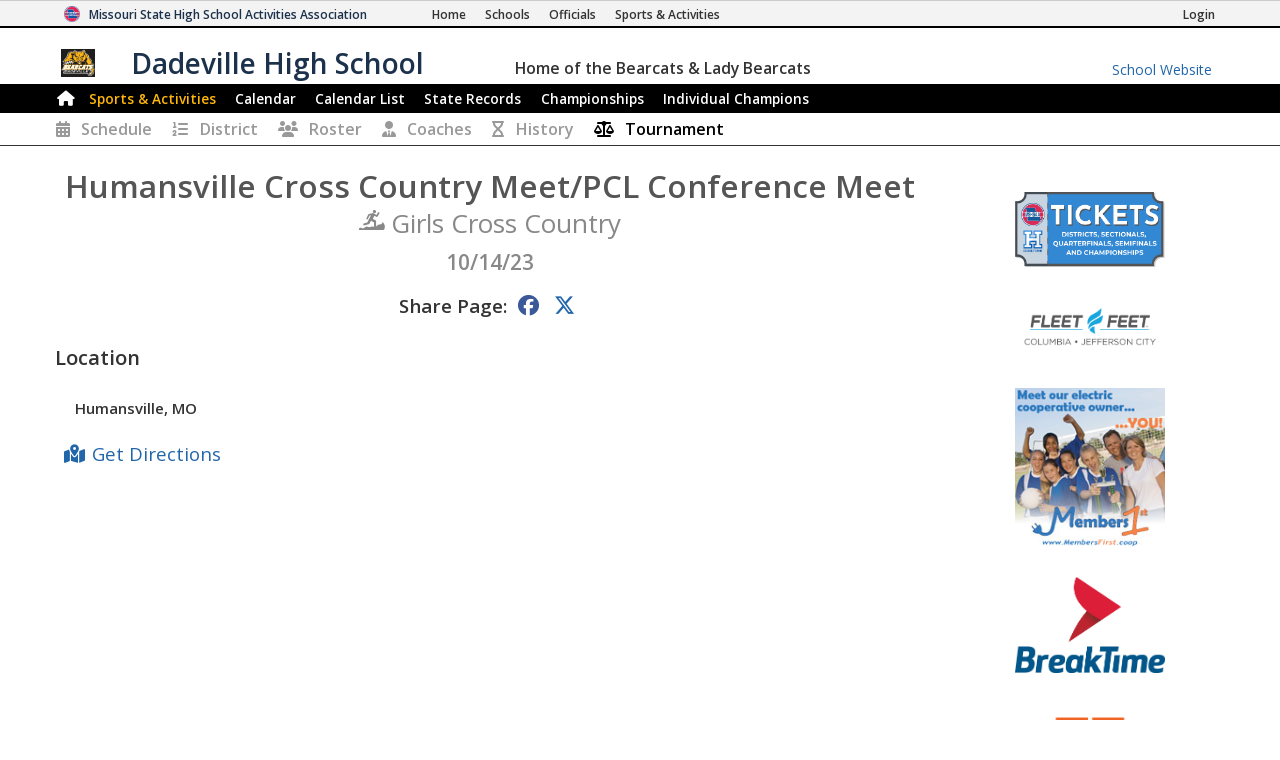

--- FILE ---
content_type: text/html; charset=utf-8
request_url: https://www.mshsaa.org/MySchool/Tournament.aspx?s=263&alg=12&tournament=425007
body_size: 7700
content:


<!DOCTYPE html>
<html lang="en">
<head><meta charset="utf-8" /><meta name="viewport" content="width=device-width, initial-scale=1" /><meta id="ctl00_metaDesc" name="description" content="Missouri State High School Activities Association" /><meta name="keywords" content="missouri activities, high school athletics, high school, missouri athletics, missouri high school activities, missouri high school sports" /><meta name="author" content="MSHSAA" />

    <!-- I'm not sure I want to use this.  Each page has different titles and descriptions -->
    <meta id="ctl00_metaOGTitle" property="og:title" content="Cross Country: Humansville Cross Country Meet/PCL Conference Meet - 10/14/23" /><meta id="ctl00_metaOGDescription" property="og:description" content="Missouri State High School Activities Association" /><meta property="og:type" content="website" /><meta property="og:image" itemprop="image primaryImageOfPage" content="https://www.mshsaa.org/resources/mshsaalogo300x300.jpg" /><meta name="robots" content="index, follow" /><meta http-equiv="imagetoolbar" content="no" /><title>
	MSHSAA Cross Country: Humansville Cross Country Meet/PCL Conference Meet - 10/14/23
</title><link rel="icon" href="../favicon.png" type="image/png" />
    
    <!-- BOOTSTRAP 4.6 -->
    <link rel="stylesheet" href="https://cdn.jsdelivr.net/npm/bootstrap@4.6.2/dist/css/bootstrap.min.css" />
    <script src="https://cdn.jsdelivr.net/npm/jquery@3.7.1/dist/jquery.slim.min.js"></script>
    <script src="https://cdn.jsdelivr.net/npm/popper.js@1.16.1/dist/umd/popper.min.js"></script>
    <script src="https://cdn.jsdelivr.net/npm/bootstrap@4.6.2/dist/js/bootstrap.bundle.min.js"></script>

    <script src="https://kit.fontawesome.com/20ff290aeb.js" crossorigin="anonymous"></script>

    <link href="https://fonts.googleapis.com/css?family=Open+Sans:300,400,600,700" rel="stylesheet" type="text/css" />
    
    <!--<link rel="stylesheet" type="text/css" href="../Style/FlatIcons/font/flaticon.css" />-->
    <script type="text/javascript" src="https://www.gstatic.com/charts/loader.js"></script><!-- Google Charts -->
          

    
        <script type="text/javascript">
            window.mshsaa = window.mshsaa || {};
            window.mshsaa.serverVars = {
                errorUrl: '../JS/Service/LogError.aspx',
                rootUrl: '../'
            };
        </script>
    
    
    <!-- InfoLinks -->
    <script type="text/javascript"> var infolinks_pid = 3339059; var infolinks_wsid = 0; </script> <script type="text/javascript" src="//resources.infolinks.com/js/infolinks_main.js"></script>

    <!-- Global site tag (gtag.js) - Google Analytics -->
    <script async src="https://www.googletagmanager.com/gtag/js?id=G-WB0XNW2PZ9"></script>
    <script>
        window.dataLayer = window.dataLayer || [];
        function gtag() { dataLayer.push(arguments); }
        gtag('js', new Date());

        gtag('config', 'G-WB0XNW2PZ9');
    </script>

<link rel="stylesheet" type="text/css" media="all" href="../style/bundle.min.css?scv=1.0.9525.25385" />

<link rel="stylesheet" type="text/css" media="print" href="../style/printbundle.min.css?scv=1.0.9525.25385" />
<script type="text/javascript" src="../js/bundle.min.js?scv=1.0.9525.25385"></script></head>

<body class="responsive myschool">
    

    
    <form method="post" action="./Tournament.aspx?s=263&amp;alg=12&amp;tournament=425007" id="aspnetForm">
<div class="aspNetHidden">
<input type="hidden" name="__VIEWSTATE" id="__VIEWSTATE" value="Lh5U0oxvC4x0qfz4SaDuKkvHncZTkH1yhqr9kc6M/xiF5wc5Pljuw9Kix4a6uxZVHi4yOfY3QN4Pp4qvOq/j5YxMPt2a7cRKYURwlazFhOhDVyili4Tn1SDD2k7E74BSo1nxQnWQMFWkIB+A/oPBpfGu8r9HuDNk33wgX+MS1NeybBpCWGonSu7ChUuVhaMGUgn2d4q40873tmtLVt2G46KynMAw2l6nQqj9KE16Kxod/MJKfZCwwLhzm7Bpu7thkzz7pmCXCQPhGhwdvlGe0amzBL2xlMk7mdh7UWyg8bk3f222OqGGy4/S5WbmKbPu/fD6YZ/QbOfWfMFGVYIrYS4ihERqXOQqdoZdkF4W5H8HRpiNKiPVtD2W5hW/e95kFwEbFoUPeENxgTcaIcXaF3f4RORcJzJIHGeEDXP1Mmac0gPDYY/MZnp+5caFj6s7svJqnw==" />
</div>

<div class="aspNetHidden">

	<input type="hidden" name="__VIEWSTATEGENERATOR" id="__VIEWSTATEGENERATOR" value="F63C57F0" />
	<input type="hidden" name="__VIEWSTATEENCRYPTED" id="__VIEWSTATEENCRYPTED" value="" />
	<input type="hidden" name="__EVENTVALIDATION" id="__EVENTVALIDATION" value="jj6zvUHe8CSzn5yk4DIy5vmIj8hvbsAuZm39Qr3ulBFwj0YSpGht+NFO9GwYXs+DZDNoYVhTJ3kuZYDeRaIuV/YNJWLHrzioVou+hxKqwXVTwZ64QKniHGYxA/GqMRZpOf9Cjg==" />
</div>
        

<header>
    <style type="text/css">        
        .responsive.myschool div.myschool #MySchoolMSHSAA { border-bottom: 2px solid #000000; }
 .responsive header nav.main { border: 1px solid #000000;
 }  .responsive header nav.main div.navbar-dark { background-color: #000000;
 }  .responsive header nav.main div.navbar li.current a:not(:hover), .responsive header nav.subnavigation li.current a:not(:hover) { color: #ffb809;}
.responsive header nav.main div.navbar a:hover, .responsive header nav.subnavigation li a:hover { color: #000000; background-color: #ffb809; }
 footer, .responsive header nav.main { background-color: #000000;} 
ul.myschoolnav li.level.current:not(:hover), .responsive.myschool ul.tabs-nav li.tabs-selected a:not(:hover) { background-color: #000000; color: #ffb809; } 
ul.myschoolnav li.level:hover, .responsive.myschool ul.tabs-nav li:not(.subcontrol) a:hover { background-color: #000000; color: #ffb809; } 
 .responsive header nav.smallsubnavigation div.links a.currentpage, .responsive header nav.smallsubnavigation div.links a:hover { color: #000000!important; } 
 .responsive.myschool .recordBook nav h1.fs_header { background-color: #000000;} 
.bg-school-dark { background-color: #000000; color: white;}
    </style>

    <div class="myschool">
        <div id="MSHSAA_Name">
            <div id="MySchoolMSHSAA" class="container-fluid">
                <div class="row">
                    <div class="topname">
                        <img class="u-logo mshsaa-logo" src='/Resources/MSHSAALogo48x48.png' alt="MSHSAA Logo" />
                        <a id="Name" class="u-url" href='../'>                            
                            <span class="mshsaa-name d-none d-lg-inline">Missouri State High School Activities Association</span>
                            <span class="mshsaa-name d-inline d-lg-none">MSHSAA</span>
                            <span class="mshsaa-name test">MSHSAA Test Site</span>
                        </a>
                        <span class="links">
                            <a href="../" aria-label="Home Page"><i class="fas fa-home d-inline d-sm-none"></i><span class="d-none d-sm-inline">Home</span></a>
                            <a href="../Schools/"><i class="fas fa-school d-inline d-sm-none"></i><span class="d-none d-sm-inline">Schools</span></a>
                            <a href="../CMSPages/Become-an-Official.aspx"><i class="fas fa-whistle d-inline d-sm-none"></i><span class="d-none d-sm-inline">Officials</span></a>
                            <a href="../Activities/"><i class="fas fa-basketball-ball d-inline d-sm-none"></i><span class="d-none d-sm-inline">Sports & Activities</span></a>
                        
                        </span>
                        <span class="loginlink d-none d-md-inline">
                            <a href="/MyAccount/Login.aspx?returnurl=https://www.mshsaa.org/MySchool/Tournament.aspx?s=263&alg=12&tournament=425007" id="ctl00_SchoolHeader_aLogin" class=""><i class="fas fa-sign-in d-inline d-sm-none"></i><span class="d-none d-sm-inline">Login</span></a>
                            
                            
                        </span>
                    </div>
                </div>
            </div>
            <div id="School_Name" class="container-fluid">
                <div class="row">
                    <div class="topname">
                        <a href='./?s=263' class="schoolname">
                            <img src="https://www.mshsaa.org/Resources/UploadedFiles/Logos/Dadeville_High_SchoolBoys638948410972028348-100x100.jpg" id="ctl00_SchoolHeader_imgSchoolLogo" alt="School Logo" class="mshsaa-logo" />
                            <span class="mshsaa-name d-none d-md-inline">Dadeville High School</span>
                            <span class="mshsaa-name d-inline d-md-none">Dadeville</span>

                            <span class="tiny bigIndent d-none d-md-inline">
                                <span class="tiny ">
                                    <span class="d-none d-lg-inline">Home of the </span>
                                    Bearcats & Lady Bearcats</span>
                            </span>
                        </a>

                        <a href="http://bearcats.dadeville.k12.mo.us/" id="ctl00_SchoolHeader_aMySchoolWebsite" class="myschoolwebsite d-none d-md-inline" target="_blank">
                            <span class="d-none d-md-inline">School Website</span>
                            <i class="fas fa-school d-inline d-md-none"></i>
                        </a>
                    </div>
            
                </div>
            </div>
        </div>
    
        <nav id="ctl00_SchoolHeader_navMain" class="main">        
            <div class="navbar ">
                <div class="navbar-expand-md navbar-dark" style="width:100%;">

                    <button class="navbar-toggler" type="button" data-toggle="collapse" data-target="#MainLinks" aria-controls="MainLinks" aria-expanded="false" aria-label="Toggle navigation">
                        <i class="far fa-bars"></i> Menu
                    </button>
                
                    <div class="collapse navbar-collapse" id="MainLinks">                    
                        <ul class="navbar-nav mr-auto" style="width: 100%;">
                            <li id="ctl00_SchoolHeader_aHome" class="nav-item"><a class="iconOnly" style="padding: 0 0 0 .25em" href='./?s=263'><i class="d-none d-md-inline fas fa-home large"></i><span class="d-inline d-md-none">Home</span></a></li>                            
                            
                            <li id="ctl00_SchoolHeader_aActivities" class="nav-item current"><a href='Schedule.aspx?s=263'>Sports & Activities</a></li>
                            <li id="ctl00_SchoolHeader_aCalendar" class="nav-item"><a href='Calendar.aspx?s=263'>Calendar</a></li>
                            <li id="ctl00_SchoolHeader_aCalendarList" class="nav-item"><a href='CalendarList.aspx?s=263'>Calendar List</a></li>
                            <li id="ctl00_SchoolHeader_aStateRecords" class="nav-item"><a href='SchoolStateRecords.aspx?s=263' class=''><span class="d-none d-lg-inline">State </span>Records</a></li>
                            <li id="ctl00_SchoolHeader_aChampionships" class="nav-item"><a href='SchoolChampionships.aspx?s=263' class=''>Championships</a></li>
                            <li id="ctl00_SchoolHeader_aIndividualChampions" class="nav-item"><a href='SchoolIndividualChampions.aspx?s=263' class='nav-item'><span class="d-lg-none">Ind.</span><span class="d-none d-lg-inline">Individual</span> Champions</a></li>
                        </ul>
                    
                        <ul class="pull-right">
                            
                        </ul>
                    </div>
                </div>
  
            </div>
        </nav>

        <div id="ctl00_SchoolHeader_ActivityInstanceNavigation">
            <nav class="smallsubnavigation"> 
                <div class="links ">
                    <a href="/MySchool/Schedule.aspx?s=263&alg=12" id="ctl00_SchoolHeader_aSchedule"><i class="fas fa-calendar-alt"></i><span class="d-none d-md-inline">Schedule</span></a>
                    <a href="/MySchool/DistrictStandings.aspx?s=263&alg=12" id="ctl00_SchoolHeader_aDistrictStandings"><i class="fas fa-list-ol"></i><span class="d-none d-md-inline">District</span></a>
                    <a href="/MySchool/Rosters.aspx?s=263&alg=12" id="ctl00_SchoolHeader_aRoster"><i class="fas fa-users"></i><span class="d-none d-md-inline">Roster</span></a>
                    <a href="/MySchool/Coaches.aspx?s=263&alg=12" id="ctl00_SchoolHeader_aCoaches"><i class="fas fa-user-tie"></i><span class="d-none d-md-inline">Coaches</span></a>
                    <a href="/MySchool/ActivityHistory.aspx?s=263&alg=12" id="ctl00_SchoolHeader_aHistory"><i class="fas fa-hourglass"></i><span class="d-none d-md-inline">History</span></a>
                    
                    <a id="ctl00_SchoolHeader_aTournament" onclick="return false;" class="currentpage"><i class="fas fa-balance-scale"></i><span class="d-none d-md-inline">Tournament</span></a>
                </div>
            </nav>               
        </div>                

    </div>        

</header>

<h1 class="fs_noborder printOnly center"><span class="xxl">Dadeville High School</span></h1>

        <main class="row">
            <article id="ctl00_MainContent" class="col-12 col-sm-10 col-lg-9">
                <input type="submit" name="ctl00$btnNologoutOnEnter" value="No Logout" id="ctl00_btnNologoutOnEnter" tabindex="-1" class="hide" />
                
                
                   

    <script>
        
    </script>

    <div class="formsharp">        

        

        <div class="competition-matchup">
            
            <h3 class="fs_noborder multiline">
                <span class="large">Humansville Cross Country Meet/PCL Conference Meet<br /></span>
                <span class="gray small"><i class="flaticon flaticon-crosscountry"></i>Girls Cross Country</span><br />
                
                <span class="tiny gray">                    
                    10/14/23
                </span>                
            </h3>
            <nav data-type="share" class="share xl">
                <span>
                    <label>Share Page:</label>
                    <a class="fab fa-facebook"></a>
                    <a class="fab fa-x-twitter" data-twitter=''></a>
                </span>                    
            </nav>
            
                        

            <div class="d-flex justify-content-between">
                <div>
                    <div class='fs_item'>
<div class='fs_labelblock'>
<h1 class="fs_header">Location</h1>
<span id="ctl00_contentMain_lblLocation" class=" fs_label"><BR>Humansville, MO </span></div>
</div>

                    <a href="http://maps.google.com/maps?q=Humansville%2c+MO" id="ctl00_contentMain_aGetDirections" class="far fa_link fa-map-marked-alt xl center noprint" target="_blank">Get Directions</a>
                </div>                
                
            </div>
            
            

            
            
        </div>
    </div>

                                
            </article>
            <aside id="ctl00_MainAside" class="col-0 col-sm-2 col-lg-3 sidebar noprint">
                

<div class="sidebar-sponsors">
    <strong class="d-block hide" style="width: 100%">Sponsored By</strong>

    
            <a href='https://www.mshsaa.org/Activities/Tickets.aspx' target="_blank" class="sponsor" title='Digital Tickets'>
                <img alt='Digital Tickets' src='https://www.mshsaa.org/resources/sponsors/Ticket Icon-01.png' width="150" />
            </a>
        
            <a href='https://www.fleetfeet.com/s/columbiamo/' target="_blank" class="sponsor" title='Fleet Feet'>
                <img alt='Fleet Feet' src='https://www.mshsaa.org/resources/sponsors/FF_City_Columbia_JeffersonCity_Color.png' width="150" />
            </a>
        
            <a href='https://www.membersfirst.coop/' target="_blank" class="sponsor" title='Members 1st'>
                <img alt='Members 1st' src='https://www.mshsaa.org/resources/sponsors/membersfirst.jpg' width="150" />
            </a>
        
            <a href='https://www.mybreaktime.com' target="_blank" class="sponsor" title='Breaktime'>
                <img alt='Breaktime' src='https://www.mshsaa.org/resources/sponsors/BreakTime-Logo-Stacked.jpg' width="150" />
            </a>
        
            <a href='https://www.moval.edu/' target="_blank" class="sponsor" title='Missouri Valley College'>
                <img alt='Missouri Valley College' src='https://www.mshsaa.org/resources/sponsors/MVCLogos_Pyramid-Color.png' width="150" />
            </a>
        
            <a href='https://www.missouri988.org' target="_blank" class="sponsor" title='988'>
                <img alt='988' src='https://www.mshsaa.org/resources/sponsors/988 Logo_Stacked_CMYK_White-01 (1).jpg' width="150" />
            </a>
        
            <a href='https://www.mshp.dps.missouri.gov/MSHPWeb/Courage2ReportMO/index.html' target="_blank" class="sponsor" title='MSHP C2R'>
                <img alt='MSHP C2R' src='https://www.mshsaa.org/resources/sponsors/C2R_Logo.png' width="150" />
            </a>
        
            <a href='https://www.hometown.com/book-a-demo?utm_campaign=Q226_MHSAA&utm_content=Logo&utm_medium=LP&utm_source=MHSAA&utm_term=Partnership' target="_blank" class="sponsor" title='Hometown Ticketing'>
                <img alt='Hometown Ticketing' src='https://www.mshsaa.org/resources/sponsors/Hometown Logo-updated 12-9-25.png' width="150" />
            </a>
        
</div>
            </aside>
        </main>

        <footer id="ctl00_SchoolFooter_footerMain" class="container-fluid" style="background-color:#000000;">
    
    <div class="footerContent">

        <div class=" d-none d-sm-block">
            <div class="row footerLinks">
                <div class="d-none d-lg-block col-4">                
                    <ul>
                        <li><a class="far fa_link fa-book" target="_blank" href="https://www.mshsaa.org/resources/pdf/Official%20Handbook.pdf">MSHSAA Handbook</a></li>
                        <li><a class="far fa_link fa-file-pdf" href="https://www.mshsaa.org/resources/SportsMedicine/MSHSAA-PPE-MH-SSMB.pdf">Pre-Participation Physical Form</a></li>
                        <li><a class="far fa_link fa-file-pdf" href="https://www.mshsaa.org/resources/SportsMedicine/MSHSAA-AnDoc-ALL.pdf">Pre-Participation Annual Requirements</a></li>
                        <li><a class="far fa_link fa-user" href="https://www.mshsaa.org/CMSPages/Become-an-Official.aspx">Become a MSHSAA Official</a></li>
                    </ul>
                </div>
                <div class="col-12 col-sm-6 col-lg-4">                
                    <ul>
                        
                                <li><a class='flaticon flaticon-baseball' href='/MySchool/Schedule.aspx?s=263&alg=3'>Baseball - Spring Season</a></li>
                            
                                <li><a class='flaticon flaticon-basketball' href='/MySchool/Schedule.aspx?s=263&alg=5'>Basketball - Boys</a></li>
                            
                                <li><a class='flaticon flaticon-basketball' href='/MySchool/Schedule.aspx?s=263&alg=6'>Basketball - Girls</a></li>
                            
                                <li><a class='flaticon flaticon-cheerleading' href='/MySchool/Schedule.aspx?s=263&alg=9'>Sideline Cheerleading</a></li>
                            
                                <li><a class='flaticon flaticon-crosscountry' href='/MySchool/Schedule.aspx?s=263&alg=11'>Cross Country - Boys</a></li>
                                                
                    </ul>
                </div>            
                <div class="col-12 col-sm-6  col-lg-4">                
                    <ul>
                        
                                <li><a class='flaticon flaticon-crosscountry' href='/MySchool/Schedule.aspx?s=263&alg=12'>Cross Country - Girls</a></li>
                            
                                <li><a class='flaticon flaticon-music' href='/MySchool/Schedule.aspx?s=263&alg=29'>Music Activities</a></li>
                            
                                <li><a class='flaticon flaticon-scholarbowl' href='/MySchool/Schedule.aspx?s=263&alg=1'>Scholar Bowl</a></li>
                            
                                <li><a class='flaticon flaticon-softball' href='/MySchool/Schedule.aspx?s=263&alg=38'>Softball - Fall Season</a></li>
                            
                                <li><a class='flaticon flaticon-trackandfield' href='/MySchool/Schedule.aspx?s=263&alg=52'>Track and Field - Boys</a></li>
                            
                                <li><a class='flaticon flaticon-trackandfield' href='/MySchool/Schedule.aspx?s=263&alg=53'>Track and Field - Girls</a></li>
                                                
                    </ul>
                </div>    
            </div>
        </div>

        <div data-responsiveElement="contentBlock">
            <h4 class="hide">
                Missouri State High School Activities Association
            </h4>
        
            <div class="promotion">
                The MSHSAA promotes the value of participation, sportsmanship, team play, and personal excellence
                to develop citizens who make positive contributions to their community and support the democratic 
                principles of our state and nation.
            </div>

            <ul class="address hide">
                <li class="addr-item">
                    1 N. Keene Street, Columbia, MO 65201-6645  
                </li>
                <li class="addr-item last">
                    P.O. Box 1328, Columbia, MO 65205-1328
                </li>            
            </ul>
            
            <ul class="d-none d-md-block">
                <li><a class="far fa_link fa-envelope small" href="mailto:email@mshsaa.org">email@mshsaa.org</a></li>
                <li>(573) 875-4880 (Office)</li>
                <li><a href="../About/Contact.aspx">MSHSAA Contact Information</a></li>
            </ul>                      
        

            <ul class="fonts">
                <li class="small">
                    Font generated by <a href="http://www.flaticon.com">flaticon.com</a>. 
                    Under <a href="http://creativecommons.org/licenses/by/3.0/">CC</a>: <a data-file="softball" href="http://www.flaticon.com/authors/yannick">Yannick</a>, <a data-file="scholarbowl" href="http://www.freepik.com">Freepik</a>
                </li>
                <li class="small">
                    Font Awesome by Dave Gandy - <a href="http://fontawesome.io">http://fontawesome.io</a>
                </li>
            </ul>

            <div class="footer-copyright small">
                Copyright &copy; 2026 Missouri State High School Activities Association. All rights reserved.
            </div>

        </div>

    </div>

</footer>


        
    </form>

    <script type="text/javascript">
        
        // Prevent iframe with entire MSHSAA Site from other sites.
        var isLiveShared = window.location.href.toLowerCase().indexOf("mshsaa.org") > 0;
        var isInIFrame = window.parent.length > 0;
        var isInIFrameOnOtherSite = false;
        if (isInIFrame) {
            try {
                isInIFrameOnOtherSite = window.parent.location.href.toString().toLowerCase().indexOf("mshsaa.org") < 0;
            }
            catch (error) {
                if (error.message.toLowerCase().indexOf("cross-origin") > 0)
                    isInIFrameOnOtherSite = true;
            }
        }

        var currHREF = window.location.href.toString().toLowerCase();
        var isValidSharedPage = currHREF.indexOf("/shared/") > 0 || currHREF.indexOf("/officials/") > 0 || currHREF.toLowerCase().indexOf("unsharedpage.aspx") > 0;
        if (isLiveShared && isInIFrameOnOtherSite && !isValidSharedPage)
            window.location.href = "https://www.mshsaa.org/error/unsharedpage.aspx";

        // Set Timeout
          

        mshsaa.serverVars = {
            errorUrl: '../JS/Service/LogError.aspx',
            rootUrl: '../'
        };
    </script>

    <!-- This helps WooRank associate our Facebook and Twitter accounts with our site -->
    <script type="application/ld+json">
      {
        "@context": "http://schema.org",
        "@type": "Organization",
        "name": "Missouri State High School Activities Association",
        "url": "https://www.mshsaa.org",
        "sameAs": [
          "https://www.facebook.com/MSHSAAorg",
          "https://x.com/MSHSAAOrg"
        ]
      }
    </script>
    
</body>
</html>